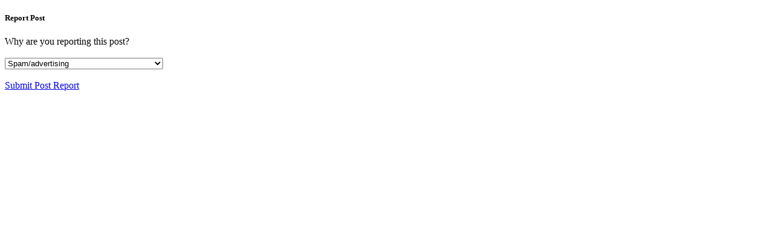

--- FILE ---
content_type: text/html; charset=utf-8
request_url: https://community.ireland.com/Dialogs/ReportPost.aspx?PostID=14572
body_size: 5454
content:

<!DOCTYPE HTML>
<html>
<head id="ctl00_ctlHeader"><title>

</title></head>
<body>

<form method="post" action="./ReportPost.aspx?PostID=14572" id="aspnetForm">
<div class="aspNetHidden">
<input type="hidden" name="__vsKey" id="__vsKey" value="598e1b76-e750-4df1-969e-37d17eb12881" />
<input type="hidden" name="__VIEWSTATE" id="__VIEWSTATE" value="" />
</div>


<script type="text/javascript">
//<![CDATA[
var settings = {"PostID": 14572, "ddlReportReasonClientID": 'ctl00_ctlContentPlaceHolder_ctl00_ctl00_ddlReportReasonDropDown', "serviceURL": 'https://community.ireland.com/AjaxFunctions.aspx?Action=ReportPost&SessionId=42p1kl2xbuj4inhgqsnzubtr', "ownerID": ''};//]]>
</script>

	
     

<div class="row body popup">
    <section class="header">
        <div class="margin">
            <h5><span id="ctl00_ctlContentPlaceHolder_ctl00_ctl00_lblHeader">Report Post</span></h5>
            <a href="javascript:void(0)" class="close"><i class="fa fa-times"></i></a>
        </div>
    </section>
    <section id="reportPopUp" class="row cell-light">                       
        <div class="margin">
            <div id="thanks" style="display:none;" class="row">                                  
                Thank you for helping us keep our community friendly and on topic. We sincerely appreciate your feedback. Our community moderators will review your report and take action as necessary.<br /><br />
            </div>     
            <div id="report" class="row">           
                <span id="ctl00_ctlContentPlaceHolder_ctl00_ctl00_lblReportPostReason">Why are you reporting this post?</span><br /><br />
                <select name="ctl00$ctlContentPlaceHolder$ctl00$ctl00$ddlReportReasonDropDown" id="ctl00_ctlContentPlaceHolder_ctl00_ctl00_ddlReportReasonDropDown" class="FormInputDropDown">
	<option value="1">Spam/advertising</option>
	<option value="2">Profanity</option>
	<option value="3">Inappropriate/adult content</option>
	<option value="4">Off topic/irrelevant posts</option>
	<option value="5">Terms of use or code of conduct violation</option>

</select><br /><br />       
            </div>
        </div>
    </section>
    <section class="row footer cell-dark">
        <div class="margin">          
            <div id="reportLoader" class="float-left" style="display: none;">
                <img id="ctl00_ctlContentPlaceHolder_ctl00_ctl00_imgLoading" src="https://community.ireland.com/Skins/Ireland.com/Images/Common/Loaders/loading.gif" />
            </div>     
            
            <a href="javascript:void(0);" id="A1" class="btn-big close float-left" style="display:none;">
                <div class="btn-big-bg"></div>
                <span></span>
            </a>     
            
            <div id="reportButton" class="float-right">
                <a href="javascript:void(0);" id="btn-report" class="btn-big float-left">
                    <div class="btn-big-bg"></div>
                    <span>Submit Post Report</span>
                </a>     
            </div>   
        </div>
    </section>
</div>

<script type="text/javascript">

    $(document).ready(function () {
          
        // listen for save click
        $("#btn-report").bind("click", function () {
            bindSave();
        });
           
        $("#report").tidyUI();

    });

    function bindSave() {

        var postID = settings["PostID"],
            $ddlReportReason = $("#" + settings["ddlReportReasonClientID"]),
            callbackURL = settings["serviceURL"] + "&PostID=" + postID + "&EnumValue=" + $ddlReportReason.val();
          
        // show loader
        $("#reportLoader").show();
        $("#reportButton").hide();

        // call-back url
        arrURL = callbackURL.split("?");

        if (typeof postID == 'undefined') {
            alert("No post ID provided");
        }

        // setup xmlhttp
        if (this._xmlHttp == null) { this._xmlHttp = new iasp_XmlHttpRequest(); }
        var objXmlHttpHandler = function (obj) {
            if (obj.responseXML != null) {
                var items = obj.responseXML.getElementsByTagName("result");
                if (items.length > 0) {
                    for (var i = 0; i < items.length; i++) {
                        var nd = items[i];
                        // get result
                        var identity = nd.getAttribute("identity") == null ? 0 : nd.getAttribute("identity");

                        // was everything ok
                        if (identity == 0) {
                            $("#reportLoader").hide();
                            $("#reportButton").show();
                            alert("Problem sending post report!");
                        } else {
                            $("#report").slideUp("fast");
                            $("#thanks").slideDown("fast");                    
                            $("#reportLoader").hide();
                        }

                    }
                }
            }
        };
        
        // make request
        this._xmlHttp.Connect(arrURL[0], "GET", arrURL[1], objXmlHttpHandler);
        
    }
        
</script>


<div class="aspNetHidden">

	<input type="hidden" name="__VIEWSTATEENCRYPTED" id="__VIEWSTATEENCRYPTED" value="" />
	<input type="hidden" name="__EVENTVALIDATION" id="__EVENTVALIDATION" value="Wdfv4oFx/rlPvzULn4LX4/V+RlktSQWdoqEZ+4E2q7GebvDIyzdx7HwcnLbA/ejkYU+9pVSzGjQTtsCj4MqnQRhvdEc/lh06Ljn/3mw1ySF7Nt/QmMXSOljy+sucNr0RCvf1WacftdsPFT7mVreau4Fri02YEeTviUTNAXkhWonMTM5O8kqrV8haW/CxqkSsIIRX1g==" />
</div></form>

</body>
</html>

